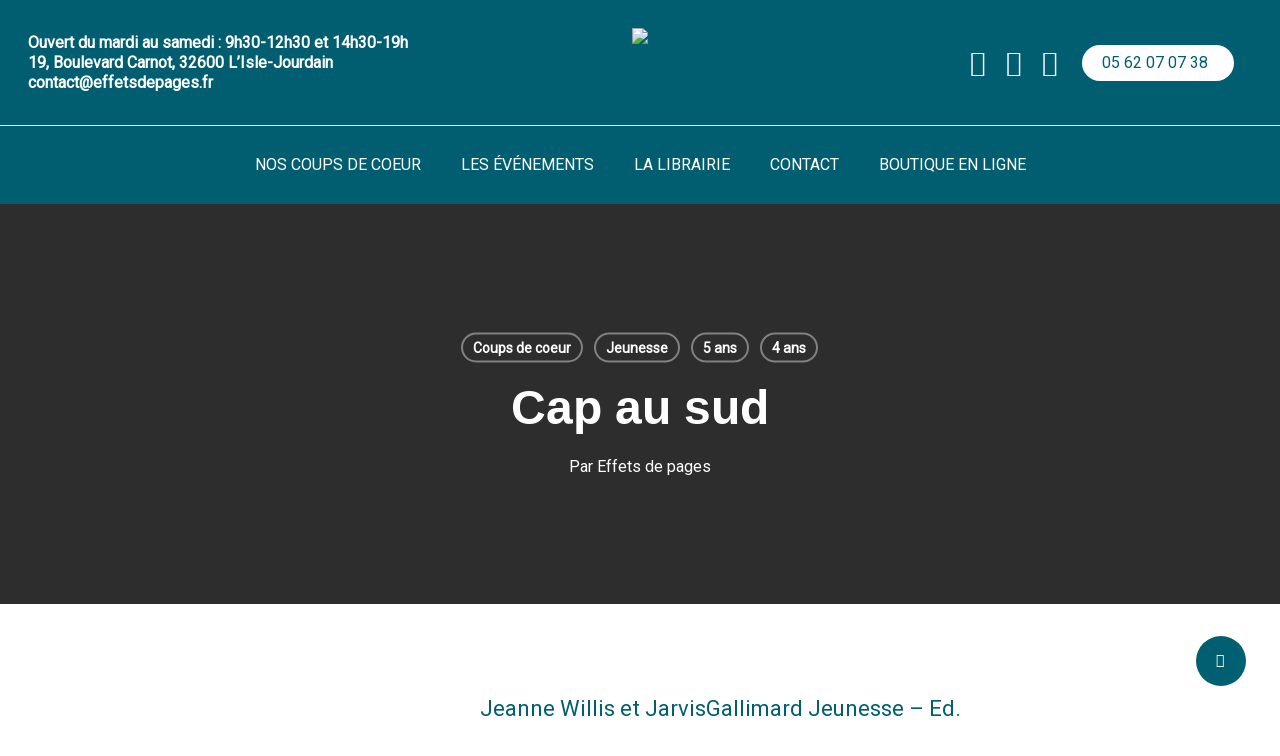

--- FILE ---
content_type: text/css
request_url: https://effetsdepages.fr/wp-content/themes/salient-child/style.css?ver=6.9
body_size: -168
content:
/**
 * Theme Name:     Salient Child
 * Author:         ThemeNectar
 * Template:       salient
 * Text Domain:	   salient-child
 * Description:    An Ultra Responsive Multi-Purpose Theme.
 */


--- FILE ---
content_type: text/css;charset=utf-8
request_url: https://use.typekit.net/xpc2srl.css
body_size: 383
content:
/*
 * The Typekit service used to deliver this font or fonts for use on websites
 * is provided by Adobe and is subject to these Terms of Use
 * http://www.adobe.com/products/eulas/tou_typekit. For font license
 * information, see the list below.
 *
 * storybook:
 *   - http://typekit.com/eulas/0000000000000000774c86c2
 *
 * © 2009-2026 Adobe Systems Incorporated. All Rights Reserved.
 */
/*{"last_published":"2023-12-04 10:08:37 UTC"}*/

@import url("https://p.typekit.net/p.css?s=1&k=xpc2srl&ht=tk&f=52137&a=58954979&app=typekit&e=css");

@font-face {
font-family:"storybook";
src:url("https://use.typekit.net/af/12674a/0000000000000000774c86c2/30/l?primer=7cdcb44be4a7db8877ffa5c0007b8dd865b3bbc383831fe2ea177f62257a9191&fvd=n4&v=3") format("woff2"),url("https://use.typekit.net/af/12674a/0000000000000000774c86c2/30/d?primer=7cdcb44be4a7db8877ffa5c0007b8dd865b3bbc383831fe2ea177f62257a9191&fvd=n4&v=3") format("woff"),url("https://use.typekit.net/af/12674a/0000000000000000774c86c2/30/a?primer=7cdcb44be4a7db8877ffa5c0007b8dd865b3bbc383831fe2ea177f62257a9191&fvd=n4&v=3") format("opentype");
font-display:auto;font-style:normal;font-weight:400;font-stretch:normal;
}

.tk-storybook { font-family: "storybook",sans-serif; }


--- FILE ---
content_type: application/x-javascript
request_url: https://effetsdepages.fr/wp-content/themes/salient-child/effets-de-pages-search-input/scripts.js?ver=1.0.4
body_size: 1135
content:
const searchBox = document.querySelector(".searchBox");
const input = document.querySelector(".searchBoxInput");
const results = document.querySelector(".searchBoxResults");
const closeIcon = document.querySelector(".searchBoxCloseIcon");
let xhr; // Déclarer xhr en dehors de la fonction pour qu'il soit accessible dans toute la portée
let searchTimeout;

const emptyResults = () => {
    searchBox.classList.remove('resultsDisplayed');
    results.innerHTML = '';
    input.scrollIntoView({
        behavior: "smooth", // pour un défilement en douceur
        block: "center", // pour centrer verticalement
        inline: "center" // pour centrer horizontalement
    });
}

const displayResults = (resultsHtml) => {
    results.innerHTML = resultsHtml;
    searchBox.classList.remove('loading');
    searchBox.classList.add('resultsDisplayed');
    input.scrollIntoView({
        behavior: "smooth", // pour un défilement en douceur
        block: "center", // pour centrer verticalement
        inline: "center" // pour centrer horizontalement
    });
}
const getUrlFromInputEvent = (event) => {
    return 'https://boutique.effetsdepages.fr/listeliv.php?base=paper&mots_recherche='+encodeURI(event.target.value.trim().replace(/ /g, "+"));
}

input.addEventListener('input', function(event) {
    clearTimeout(searchTimeout);
    emptyResults();
    // Annuler la requête précédente si elle existe
    if (xhr && xhr.readyState && xhr.readyState !== XMLHttpRequest.DONE) {
	console.log('ici A');
        xhr.abort();
    }
    const inputValue = event.target.value.trim();
    if(inputValue.length >= 3) { // Au moins trois caractères ont été saisis
        // Définir un délai avant d'envoyer la requête
        searchTimeout = setTimeout(function() {
            searchBox.classList.add('loading');
            // Requête AJAX POST
            xhr = new XMLHttpRequest();
            xhr.open('POST', my_ajax_object.ajax_url, true);
            xhr.setRequestHeader('Content-Type', 'application/x-www-form-urlencoded');
            xhr.onreadystatechange = function() {
                if (xhr.readyState === XMLHttpRequest.DONE) {
                    if (xhr.status === 200) {
                        const jsonResponse = JSON.parse(xhr.responseText);
                        if(jsonResponse.length === 0){
                            displayResults('<a href="' + getUrlFromInputEvent(event) + '" target="_blank">Aucun résultat</a>');
                        }
                        else {
                            let resultsHtml = '';
                            let images = [];
                            jsonResponse.forEach((result) => {
                                const img = new Image();
                                img.src = result.imgUrl !== '' ? result.imgUrl : "https://effetsdepages.fr/wp-content/uploads/2025/10/search-input-placeholder.jpg";
                                images.push(img);
                                img.addEventListener('load', function () {
                                    resultsHtml +=
                                        '<a href="' + result.url + '" target="_blank">' +
                                        '<span>' +
                                        '<img src="' + img.src + '" />' +
                                        '</span>' +
                                        '<span>' +
                                        '<span>' + result.titre + '</span>' +
                                        '<span>' + result.auteur + '</span>' +
                                        '</span>' +
                                        '</a>';
                                    if (images.length === jsonResponse.length) {
                                        const allResultLink = '<a href="' + getUrlFromInputEvent(event) + '" target="_blank">Afficher tous les résultats</a>';
                                        displayResults(resultsHtml + allResultLink);
                                    }
                                });
                            });
                        }
                    }
                }
            };
            //const formData = new FormData();
            //formData.append('action', 'effets_de_pages_search_input_action');
            //formData.append('keywords', inputValue);
            xhr.send('action=effets_de_pages_search_input_action&keywords=' + encodeURIComponent(inputValue));
        }, 500); // la requête n'est envoyée que lorsque l'utilisateur a arrêté de taper pendant au moins 500 ms
    } else {
        searchBox.classList.remove('loading');
    }
});

let searchBoxIsHovered = false;
searchBox.addEventListener("mouseenter", function() {
    searchBoxIsHovered = true;
});
searchBox.addEventListener("mouseleave", function() {
    searchBoxIsHovered = false;
});
results.addEventListener("mouseleave", function() {
    setTimeout(function (){
        if (!searchBoxIsHovered) {
            emptyResults();
        }
    }, 500);
});
input.addEventListener("mouseleave", function() {
    setTimeout(function (){
        if (!searchBoxIsHovered) {
            emptyResults();
        }
    }, 500);
});

closeIcon.addEventListener("click", function() {
    emptyResults();
    input.value = '';
});

input.addEventListener("keypress", function(event) {
    // Si la touche appuyée est "Entrée"
    if (event.keyCode === 13) {
        const url = getUrlFromInputEvent(event);
        const win = window.open(url, "_blank");// Focus sur le nouvel onglet
        win.focus();
    }
});